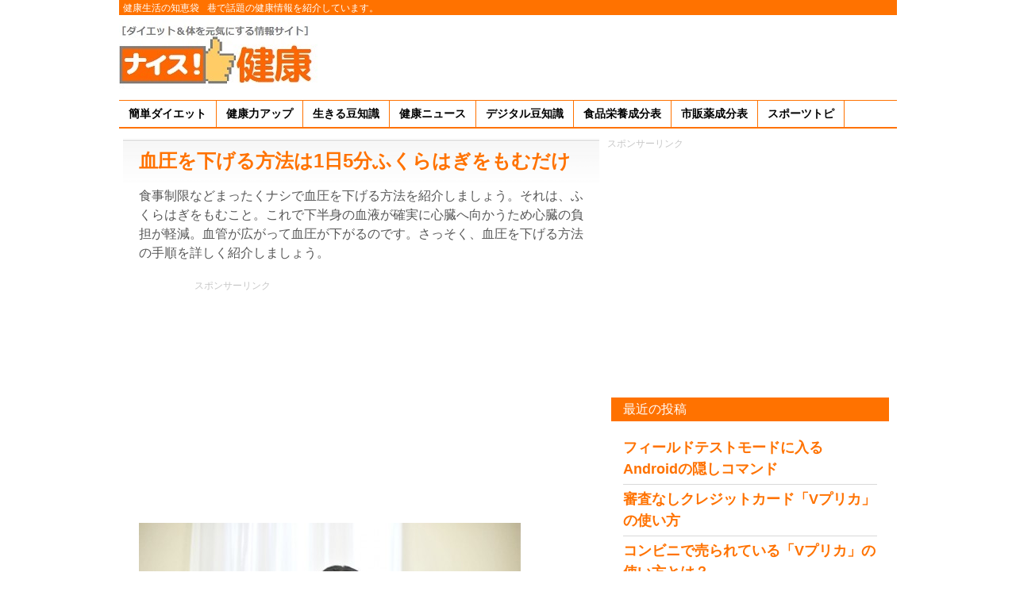

--- FILE ---
content_type: text/html; charset=UTF-8
request_url: https://tctv.ne.jp/healthy/12671/
body_size: 12006
content:
<!DOCTYPE html PUBLIC "-//W3C//DTD XHTML 1.0 Strict//EN" "http://www.w3.org/TR/xhtml1/DTD/xhtml1-strict.dtd">
<html xmlns="http://www.w3.org/1999/xhtml" lang="ja" xml:lang="ja">
<head profile="http://gmpg.org/xfn/11">
  <meta name="msvalidate.01" content="8F13DFABAB39144F9F0DD7E7202FC1D7" />
  <meta http-equiv="Content-Type" content="text/html; charset=UTF-8" />

<title>血圧を下げる方法は1日5分ふくらはぎをもむだけ  </title>
<meta name="description" content="食事制限などまったくナシで血圧を下げる方法を紹介しましょう。それは、ふくらはぎをもむこと。これで下半身の血液が確実に心臓へ向かうため心臓の負担が軽減。血管が広がって血圧が下がるのです。さっそく、血圧を下げる方法の手順を詳しく紹介しましょう。" />
<meta name="keywords" content="血圧を下げる方法,健康力アップ" />

<link rel="pingback" href="https://tctv.ne.jp/xmlrpc.php" />
<link rel="stylesheet" href="https://tctv.ne.jp/wp-content/themes/orange-and-black-kenko/style.css" type="text/css" />
<link rel="canonical" href="https://tctv.ne.jp/healthy/12671/" />
<meta name='robots' content='max-image-preview:large' />
<link rel='dns-prefetch' href='//stats.wp.com' />
<link rel="alternate" type="application/rss+xml" title="健康生活の知恵袋 &raquo; フィード" href="https://tctv.ne.jp/feed/" />
<link rel="alternate" type="application/rss+xml" title="健康生活の知恵袋 &raquo; コメントフィード" href="https://tctv.ne.jp/comments/feed/" />
<script type="text/javascript" id="wpp-js" src="https://tctv.ne.jp/wp-content/plugins/wordpress-popular-posts/assets/js/wpp.min.js?ver=7.3.6" data-sampling="1" data-sampling-rate="100" data-api-url="https://tctv.ne.jp/wp-json/wordpress-popular-posts" data-post-id="12671" data-token="49b0126f17" data-lang="0" data-debug="0"></script>
<link rel="alternate" title="oEmbed (JSON)" type="application/json+oembed" href="https://tctv.ne.jp/wp-json/oembed/1.0/embed?url=https%3A%2F%2Ftctv.ne.jp%2Fhealthy%2F12671%2F" />
<link rel="alternate" title="oEmbed (XML)" type="text/xml+oembed" href="https://tctv.ne.jp/wp-json/oembed/1.0/embed?url=https%3A%2F%2Ftctv.ne.jp%2Fhealthy%2F12671%2F&#038;format=xml" />
<style id='wp-img-auto-sizes-contain-inline-css' type='text/css'>
img:is([sizes=auto i],[sizes^="auto," i]){contain-intrinsic-size:3000px 1500px}
/*# sourceURL=wp-img-auto-sizes-contain-inline-css */
</style>
<style id='wp-emoji-styles-inline-css' type='text/css'>

	img.wp-smiley, img.emoji {
		display: inline !important;
		border: none !important;
		box-shadow: none !important;
		height: 1em !important;
		width: 1em !important;
		margin: 0 0.07em !important;
		vertical-align: -0.1em !important;
		background: none !important;
		padding: 0 !important;
	}
/*# sourceURL=wp-emoji-styles-inline-css */
</style>
<style id='wp-block-library-inline-css' type='text/css'>
:root{--wp-block-synced-color:#7a00df;--wp-block-synced-color--rgb:122,0,223;--wp-bound-block-color:var(--wp-block-synced-color);--wp-editor-canvas-background:#ddd;--wp-admin-theme-color:#007cba;--wp-admin-theme-color--rgb:0,124,186;--wp-admin-theme-color-darker-10:#006ba1;--wp-admin-theme-color-darker-10--rgb:0,107,160.5;--wp-admin-theme-color-darker-20:#005a87;--wp-admin-theme-color-darker-20--rgb:0,90,135;--wp-admin-border-width-focus:2px}@media (min-resolution:192dpi){:root{--wp-admin-border-width-focus:1.5px}}.wp-element-button{cursor:pointer}:root .has-very-light-gray-background-color{background-color:#eee}:root .has-very-dark-gray-background-color{background-color:#313131}:root .has-very-light-gray-color{color:#eee}:root .has-very-dark-gray-color{color:#313131}:root .has-vivid-green-cyan-to-vivid-cyan-blue-gradient-background{background:linear-gradient(135deg,#00d084,#0693e3)}:root .has-purple-crush-gradient-background{background:linear-gradient(135deg,#34e2e4,#4721fb 50%,#ab1dfe)}:root .has-hazy-dawn-gradient-background{background:linear-gradient(135deg,#faaca8,#dad0ec)}:root .has-subdued-olive-gradient-background{background:linear-gradient(135deg,#fafae1,#67a671)}:root .has-atomic-cream-gradient-background{background:linear-gradient(135deg,#fdd79a,#004a59)}:root .has-nightshade-gradient-background{background:linear-gradient(135deg,#330968,#31cdcf)}:root .has-midnight-gradient-background{background:linear-gradient(135deg,#020381,#2874fc)}:root{--wp--preset--font-size--normal:16px;--wp--preset--font-size--huge:42px}.has-regular-font-size{font-size:1em}.has-larger-font-size{font-size:2.625em}.has-normal-font-size{font-size:var(--wp--preset--font-size--normal)}.has-huge-font-size{font-size:var(--wp--preset--font-size--huge)}.has-text-align-center{text-align:center}.has-text-align-left{text-align:left}.has-text-align-right{text-align:right}.has-fit-text{white-space:nowrap!important}#end-resizable-editor-section{display:none}.aligncenter{clear:both}.items-justified-left{justify-content:flex-start}.items-justified-center{justify-content:center}.items-justified-right{justify-content:flex-end}.items-justified-space-between{justify-content:space-between}.screen-reader-text{border:0;clip-path:inset(50%);height:1px;margin:-1px;overflow:hidden;padding:0;position:absolute;width:1px;word-wrap:normal!important}.screen-reader-text:focus{background-color:#ddd;clip-path:none;color:#444;display:block;font-size:1em;height:auto;left:5px;line-height:normal;padding:15px 23px 14px;text-decoration:none;top:5px;width:auto;z-index:100000}html :where(.has-border-color){border-style:solid}html :where([style*=border-top-color]){border-top-style:solid}html :where([style*=border-right-color]){border-right-style:solid}html :where([style*=border-bottom-color]){border-bottom-style:solid}html :where([style*=border-left-color]){border-left-style:solid}html :where([style*=border-width]){border-style:solid}html :where([style*=border-top-width]){border-top-style:solid}html :where([style*=border-right-width]){border-right-style:solid}html :where([style*=border-bottom-width]){border-bottom-style:solid}html :where([style*=border-left-width]){border-left-style:solid}html :where(img[class*=wp-image-]){height:auto;max-width:100%}:where(figure){margin:0 0 1em}html :where(.is-position-sticky){--wp-admin--admin-bar--position-offset:var(--wp-admin--admin-bar--height,0px)}@media screen and (max-width:600px){html :where(.is-position-sticky){--wp-admin--admin-bar--position-offset:0px}}

/*# sourceURL=wp-block-library-inline-css */
</style><style id='global-styles-inline-css' type='text/css'>
:root{--wp--preset--aspect-ratio--square: 1;--wp--preset--aspect-ratio--4-3: 4/3;--wp--preset--aspect-ratio--3-4: 3/4;--wp--preset--aspect-ratio--3-2: 3/2;--wp--preset--aspect-ratio--2-3: 2/3;--wp--preset--aspect-ratio--16-9: 16/9;--wp--preset--aspect-ratio--9-16: 9/16;--wp--preset--color--black: #000000;--wp--preset--color--cyan-bluish-gray: #abb8c3;--wp--preset--color--white: #ffffff;--wp--preset--color--pale-pink: #f78da7;--wp--preset--color--vivid-red: #cf2e2e;--wp--preset--color--luminous-vivid-orange: #ff6900;--wp--preset--color--luminous-vivid-amber: #fcb900;--wp--preset--color--light-green-cyan: #7bdcb5;--wp--preset--color--vivid-green-cyan: #00d084;--wp--preset--color--pale-cyan-blue: #8ed1fc;--wp--preset--color--vivid-cyan-blue: #0693e3;--wp--preset--color--vivid-purple: #9b51e0;--wp--preset--gradient--vivid-cyan-blue-to-vivid-purple: linear-gradient(135deg,rgb(6,147,227) 0%,rgb(155,81,224) 100%);--wp--preset--gradient--light-green-cyan-to-vivid-green-cyan: linear-gradient(135deg,rgb(122,220,180) 0%,rgb(0,208,130) 100%);--wp--preset--gradient--luminous-vivid-amber-to-luminous-vivid-orange: linear-gradient(135deg,rgb(252,185,0) 0%,rgb(255,105,0) 100%);--wp--preset--gradient--luminous-vivid-orange-to-vivid-red: linear-gradient(135deg,rgb(255,105,0) 0%,rgb(207,46,46) 100%);--wp--preset--gradient--very-light-gray-to-cyan-bluish-gray: linear-gradient(135deg,rgb(238,238,238) 0%,rgb(169,184,195) 100%);--wp--preset--gradient--cool-to-warm-spectrum: linear-gradient(135deg,rgb(74,234,220) 0%,rgb(151,120,209) 20%,rgb(207,42,186) 40%,rgb(238,44,130) 60%,rgb(251,105,98) 80%,rgb(254,248,76) 100%);--wp--preset--gradient--blush-light-purple: linear-gradient(135deg,rgb(255,206,236) 0%,rgb(152,150,240) 100%);--wp--preset--gradient--blush-bordeaux: linear-gradient(135deg,rgb(254,205,165) 0%,rgb(254,45,45) 50%,rgb(107,0,62) 100%);--wp--preset--gradient--luminous-dusk: linear-gradient(135deg,rgb(255,203,112) 0%,rgb(199,81,192) 50%,rgb(65,88,208) 100%);--wp--preset--gradient--pale-ocean: linear-gradient(135deg,rgb(255,245,203) 0%,rgb(182,227,212) 50%,rgb(51,167,181) 100%);--wp--preset--gradient--electric-grass: linear-gradient(135deg,rgb(202,248,128) 0%,rgb(113,206,126) 100%);--wp--preset--gradient--midnight: linear-gradient(135deg,rgb(2,3,129) 0%,rgb(40,116,252) 100%);--wp--preset--font-size--small: 13px;--wp--preset--font-size--medium: 20px;--wp--preset--font-size--large: 36px;--wp--preset--font-size--x-large: 42px;--wp--preset--spacing--20: 0.44rem;--wp--preset--spacing--30: 0.67rem;--wp--preset--spacing--40: 1rem;--wp--preset--spacing--50: 1.5rem;--wp--preset--spacing--60: 2.25rem;--wp--preset--spacing--70: 3.38rem;--wp--preset--spacing--80: 5.06rem;--wp--preset--shadow--natural: 6px 6px 9px rgba(0, 0, 0, 0.2);--wp--preset--shadow--deep: 12px 12px 50px rgba(0, 0, 0, 0.4);--wp--preset--shadow--sharp: 6px 6px 0px rgba(0, 0, 0, 0.2);--wp--preset--shadow--outlined: 6px 6px 0px -3px rgb(255, 255, 255), 6px 6px rgb(0, 0, 0);--wp--preset--shadow--crisp: 6px 6px 0px rgb(0, 0, 0);}:where(.is-layout-flex){gap: 0.5em;}:where(.is-layout-grid){gap: 0.5em;}body .is-layout-flex{display: flex;}.is-layout-flex{flex-wrap: wrap;align-items: center;}.is-layout-flex > :is(*, div){margin: 0;}body .is-layout-grid{display: grid;}.is-layout-grid > :is(*, div){margin: 0;}:where(.wp-block-columns.is-layout-flex){gap: 2em;}:where(.wp-block-columns.is-layout-grid){gap: 2em;}:where(.wp-block-post-template.is-layout-flex){gap: 1.25em;}:where(.wp-block-post-template.is-layout-grid){gap: 1.25em;}.has-black-color{color: var(--wp--preset--color--black) !important;}.has-cyan-bluish-gray-color{color: var(--wp--preset--color--cyan-bluish-gray) !important;}.has-white-color{color: var(--wp--preset--color--white) !important;}.has-pale-pink-color{color: var(--wp--preset--color--pale-pink) !important;}.has-vivid-red-color{color: var(--wp--preset--color--vivid-red) !important;}.has-luminous-vivid-orange-color{color: var(--wp--preset--color--luminous-vivid-orange) !important;}.has-luminous-vivid-amber-color{color: var(--wp--preset--color--luminous-vivid-amber) !important;}.has-light-green-cyan-color{color: var(--wp--preset--color--light-green-cyan) !important;}.has-vivid-green-cyan-color{color: var(--wp--preset--color--vivid-green-cyan) !important;}.has-pale-cyan-blue-color{color: var(--wp--preset--color--pale-cyan-blue) !important;}.has-vivid-cyan-blue-color{color: var(--wp--preset--color--vivid-cyan-blue) !important;}.has-vivid-purple-color{color: var(--wp--preset--color--vivid-purple) !important;}.has-black-background-color{background-color: var(--wp--preset--color--black) !important;}.has-cyan-bluish-gray-background-color{background-color: var(--wp--preset--color--cyan-bluish-gray) !important;}.has-white-background-color{background-color: var(--wp--preset--color--white) !important;}.has-pale-pink-background-color{background-color: var(--wp--preset--color--pale-pink) !important;}.has-vivid-red-background-color{background-color: var(--wp--preset--color--vivid-red) !important;}.has-luminous-vivid-orange-background-color{background-color: var(--wp--preset--color--luminous-vivid-orange) !important;}.has-luminous-vivid-amber-background-color{background-color: var(--wp--preset--color--luminous-vivid-amber) !important;}.has-light-green-cyan-background-color{background-color: var(--wp--preset--color--light-green-cyan) !important;}.has-vivid-green-cyan-background-color{background-color: var(--wp--preset--color--vivid-green-cyan) !important;}.has-pale-cyan-blue-background-color{background-color: var(--wp--preset--color--pale-cyan-blue) !important;}.has-vivid-cyan-blue-background-color{background-color: var(--wp--preset--color--vivid-cyan-blue) !important;}.has-vivid-purple-background-color{background-color: var(--wp--preset--color--vivid-purple) !important;}.has-black-border-color{border-color: var(--wp--preset--color--black) !important;}.has-cyan-bluish-gray-border-color{border-color: var(--wp--preset--color--cyan-bluish-gray) !important;}.has-white-border-color{border-color: var(--wp--preset--color--white) !important;}.has-pale-pink-border-color{border-color: var(--wp--preset--color--pale-pink) !important;}.has-vivid-red-border-color{border-color: var(--wp--preset--color--vivid-red) !important;}.has-luminous-vivid-orange-border-color{border-color: var(--wp--preset--color--luminous-vivid-orange) !important;}.has-luminous-vivid-amber-border-color{border-color: var(--wp--preset--color--luminous-vivid-amber) !important;}.has-light-green-cyan-border-color{border-color: var(--wp--preset--color--light-green-cyan) !important;}.has-vivid-green-cyan-border-color{border-color: var(--wp--preset--color--vivid-green-cyan) !important;}.has-pale-cyan-blue-border-color{border-color: var(--wp--preset--color--pale-cyan-blue) !important;}.has-vivid-cyan-blue-border-color{border-color: var(--wp--preset--color--vivid-cyan-blue) !important;}.has-vivid-purple-border-color{border-color: var(--wp--preset--color--vivid-purple) !important;}.has-vivid-cyan-blue-to-vivid-purple-gradient-background{background: var(--wp--preset--gradient--vivid-cyan-blue-to-vivid-purple) !important;}.has-light-green-cyan-to-vivid-green-cyan-gradient-background{background: var(--wp--preset--gradient--light-green-cyan-to-vivid-green-cyan) !important;}.has-luminous-vivid-amber-to-luminous-vivid-orange-gradient-background{background: var(--wp--preset--gradient--luminous-vivid-amber-to-luminous-vivid-orange) !important;}.has-luminous-vivid-orange-to-vivid-red-gradient-background{background: var(--wp--preset--gradient--luminous-vivid-orange-to-vivid-red) !important;}.has-very-light-gray-to-cyan-bluish-gray-gradient-background{background: var(--wp--preset--gradient--very-light-gray-to-cyan-bluish-gray) !important;}.has-cool-to-warm-spectrum-gradient-background{background: var(--wp--preset--gradient--cool-to-warm-spectrum) !important;}.has-blush-light-purple-gradient-background{background: var(--wp--preset--gradient--blush-light-purple) !important;}.has-blush-bordeaux-gradient-background{background: var(--wp--preset--gradient--blush-bordeaux) !important;}.has-luminous-dusk-gradient-background{background: var(--wp--preset--gradient--luminous-dusk) !important;}.has-pale-ocean-gradient-background{background: var(--wp--preset--gradient--pale-ocean) !important;}.has-electric-grass-gradient-background{background: var(--wp--preset--gradient--electric-grass) !important;}.has-midnight-gradient-background{background: var(--wp--preset--gradient--midnight) !important;}.has-small-font-size{font-size: var(--wp--preset--font-size--small) !important;}.has-medium-font-size{font-size: var(--wp--preset--font-size--medium) !important;}.has-large-font-size{font-size: var(--wp--preset--font-size--large) !important;}.has-x-large-font-size{font-size: var(--wp--preset--font-size--x-large) !important;}
/*# sourceURL=global-styles-inline-css */
</style>

<style id='classic-theme-styles-inline-css' type='text/css'>
/*! This file is auto-generated */
.wp-block-button__link{color:#fff;background-color:#32373c;border-radius:9999px;box-shadow:none;text-decoration:none;padding:calc(.667em + 2px) calc(1.333em + 2px);font-size:1.125em}.wp-block-file__button{background:#32373c;color:#fff;text-decoration:none}
/*# sourceURL=/wp-includes/css/classic-themes.min.css */
</style>
<link rel='stylesheet' id='ez-toc-css' href='https://tctv.ne.jp/wp-content/plugins/easy-table-of-contents/assets/css/screen.min.css?ver=2.0.80' type='text/css' media='all' />
<style id='ez-toc-inline-css' type='text/css'>
div#ez-toc-container .ez-toc-title {font-size: 120%;}div#ez-toc-container .ez-toc-title {font-weight: 500;}div#ez-toc-container ul li , div#ez-toc-container ul li a {font-size: 95%;}div#ez-toc-container ul li , div#ez-toc-container ul li a {font-weight: 500;}div#ez-toc-container nav ul ul li {font-size: 90%;}div#ez-toc-container {width: 350px;}.ez-toc-box-title {font-weight: bold; margin-bottom: 10px; text-align: center; text-transform: uppercase; letter-spacing: 1px; color: #666; padding-bottom: 5px;position:absolute;top:-4%;left:5%;background-color: inherit;transition: top 0.3s ease;}.ez-toc-box-title.toc-closed {top:-25%;}
.ez-toc-container-direction {direction: ltr;}.ez-toc-counter ul {direction: ltr;counter-reset: item ;}.ez-toc-counter nav ul li a::before {content: counter(item, numeric) '. ';margin-right: .2em; counter-increment: item;flex-grow: 0;flex-shrink: 0;float: left; }.ez-toc-widget-direction {direction: ltr;}.ez-toc-widget-container ul {direction: ltr;counter-reset: item ;}.ez-toc-widget-container nav ul li a::before {content: counter(item, numeric) '. ';margin-right: .2em; counter-increment: item;flex-grow: 0;flex-shrink: 0;float: left; }
/*# sourceURL=ez-toc-inline-css */
</style>
<link rel='stylesheet' id='wordpress-popular-posts-css-css' href='https://tctv.ne.jp/wp-content/plugins/wordpress-popular-posts/assets/css/wpp.css?ver=7.3.6' type='text/css' media='all' />
<script type="text/javascript" src="https://tctv.ne.jp/wp-includes/js/jquery/jquery.min.js?ver=3.7.1" id="jquery-core-js"></script>
<script type="text/javascript" src="https://tctv.ne.jp/wp-includes/js/jquery/jquery-migrate.min.js?ver=3.4.1" id="jquery-migrate-js"></script>
<link rel="https://api.w.org/" href="https://tctv.ne.jp/wp-json/" /><link rel="alternate" title="JSON" type="application/json" href="https://tctv.ne.jp/wp-json/wp/v2/posts/12671" /><link rel="EditURI" type="application/rsd+xml" title="RSD" href="https://tctv.ne.jp/xmlrpc.php?rsd" />
<meta name="generator" content="WordPress 6.9" />
<link rel="canonical" href="https://tctv.ne.jp/healthy/12671/" />
<link rel='shortlink' href='https://tctv.ne.jp/?p=12671' />
	<style>img#wpstats{display:none}</style>
		            <style id="wpp-loading-animation-styles">@-webkit-keyframes bgslide{from{background-position-x:0}to{background-position-x:-200%}}@keyframes bgslide{from{background-position-x:0}to{background-position-x:-200%}}.wpp-widget-block-placeholder,.wpp-shortcode-placeholder{margin:0 auto;width:60px;height:3px;background:#dd3737;background:linear-gradient(90deg,#dd3737 0%,#571313 10%,#dd3737 100%);background-size:200% auto;border-radius:3px;-webkit-animation:bgslide 1s infinite linear;animation:bgslide 1s infinite linear}</style>
            
<link rel="shortcut icon" href="/favicon.ico" />
<script async src="//pagead2.googlesyndication.com/pagead/js/adsbygoogle.js"></script>
<script>
     (adsbygoogle = window.adsbygoogle || []).push({
          google_ad_client: "ca-pub-9752052410874573",
          enable_page_level_ads: true
     });
</script>
<!-- Google Tag Manager -->
<script>(function(w,d,s,l,i){w[l]=w[l]||[];w[l].push({'gtm.start':
new Date().getTime(),event:'gtm.js'});var f=d.getElementsByTagName(s)[0],
j=d.createElement(s),dl=l!='dataLayer'?'&l='+l:'';j.async=true;j.src=
'https://www.googletagmanager.com/gtm.js?id='+i+dl;f.parentNode.insertBefore(j,f);
})(window,document,'script','dataLayer','GTM-NP2VFFL');</script>
<!-- End Google Tag Manager -->
</head>
<body class="wp-singular post-template-default single single-post postid-12671 single-format-standard wp-theme-orange-and-black-kenko">
<!-- Google Tag Manager (noscript) -->
<noscript><iframe src="https://www.googletagmanager.com/ns.html?id=GTM-NP2VFFL"
height="0" width="0" style="display:none;visibility:hidden"></iframe></noscript>
<!-- End Google Tag Manager (noscript) -->
<div id="header-menu">
<div class="site"><a href="https://tctv.ne.jp/">健康生活の知恵袋</a></div>
<div class="sub">巷で話題の健康情報を紹介しています。</div>
</div>

<div class="container">
<div id="site-title">
<a href="https://tctv.ne.jp/" title="健康生活の知恵袋" rel="home"><img src="https://tctv.ne.jp/wp-content/uploads/logo.jpg" /></a>
</div>
<div id="header-banner">
<script async src="//pagead2.googlesyndication.com/pagead/js/adsbygoogle.js"></script>
<!-- K-North -->
<ins class="adsbygoogle"
     style="display:inline-block;width:728px;height:90px"
     data-ad-client="ca-pub-9752052410874573"
     data-ad-slot="9175157809"></ins>
<script>
(adsbygoogle = window.adsbygoogle || []).push({});
</script>
</div>
<div class="menu-%e3%83%8a%e3%82%a4%e3%82%b9%ef%bc%81%e5%81%a5%e5%ba%b7-container"><ul id="menu-%e3%83%8a%e3%82%a4%e3%82%b9%ef%bc%81%e5%81%a5%e5%ba%b7" class="menu"><li id="menu-item-95" class="menu-item menu-item-type-taxonomy menu-item-object-category menu-item-95"><a href="https://tctv.ne.jp/category/diet/">簡単ダイエット</a></li>
<li id="menu-item-96" class="menu-item menu-item-type-taxonomy menu-item-object-category current-post-ancestor current-menu-parent current-post-parent menu-item-96"><a href="https://tctv.ne.jp/category/healthy/">健康力アップ</a></li>
<li id="menu-item-97" class="menu-item menu-item-type-taxonomy menu-item-object-category menu-item-97"><a href="https://tctv.ne.jp/category/column/">生きる豆知識</a></li>
<li id="menu-item-123" class="menu-item menu-item-type-taxonomy menu-item-object-category menu-item-123"><a href="https://tctv.ne.jp/category/news/">健康ニュース</a></li>
<li id="menu-item-14290" class="menu-item menu-item-type-taxonomy menu-item-object-category menu-item-14290"><a href="https://tctv.ne.jp/category/tv/">デジタル豆知識</a></li>
<li id="menu-item-16869" class="menu-item menu-item-type-custom menu-item-object-custom menu-item-16869"><a href="https://tctv.ne.jp/product/">食品栄養成分表</a></li>
<li id="menu-item-25612" class="menu-item menu-item-type-custom menu-item-object-custom menu-item-25612"><a href="https://tctv.ne.jp/medicine/">市販薬成分表</a></li>
<li id="menu-item-25614" class="menu-item menu-item-type-taxonomy menu-item-object-category menu-item-25614"><a href="https://tctv.ne.jp/category/sports/">スポーツトピ</a></li>
</ul></div>
</div><!-- /header -->
	
<div class="content"><div class="main post">
<h1>血圧を下げる方法は1日5分ふくらはぎをもむだけ</h1>
<p>食事制限などまったくナシで血圧を下げる方法を紹介しましょう。それは、ふくらはぎをもむこと。これで下半身の血液が確実に心臓へ向かうため心臓の負担が軽減。血管が広がって血圧が下がるのです。さっそく、血圧を下げる方法の手順を詳しく紹介しましょう。</p>
<p><div id="a-banner">スポンサーリンク<br>
<script async src="https://pagead2.googlesyndication.com/pagead/js/adsbygoogle.js?client=ca-pub-9752052410874573"
     crossorigin="anonymous"></script>
<!-- K-A -->
<ins class="adsbygoogle"
     style="display:block"
     data-ad-client="ca-pub-9752052410874573"
     data-ad-slot="9424407437"
     data-ad-format="auto"></ins>
<script>
     (adsbygoogle = window.adsbygoogle || []).push({});
</script>
</div><img fetchpriority="high" decoding="async" class="alignnone size-full wp-image-13256" src="https://tctv.ne.jp/wp-content/uploads/calf-1.jpg" alt="血圧を下げる方法は1日5分ふくらはぎをもむだけ" width="481" height="320" /></p>
<div id="a-banner">スポンサーリンク<br>
<script async src="https://pagead2.googlesyndication.com/pagead/js/adsbygoogle.js?client=ca-pub-9752052410874573"
     crossorigin="anonymous"></script>
<!-- K-A -->
<ins class="adsbygoogle"
     style="display:block"
     data-ad-client="ca-pub-9752052410874573"
     data-ad-slot="9424407437"
     data-ad-format="auto"></ins>
<script>
     (adsbygoogle = window.adsbygoogle || []).push({});
</script>
</div><div id="ez-toc-container" class="ez-toc-v2_0_80 counter-hierarchy ez-toc-counter ez-toc-grey ez-toc-container-direction">
<div class="ez-toc-title-container">
<p class="ez-toc-title" style="cursor:inherit">目次</p>
<span class="ez-toc-title-toggle"></span></div>
<nav><ul class='ez-toc-list ez-toc-list-level-1 ' ><li class='ez-toc-page-1 ez-toc-heading-level-2'><a class="ez-toc-link ez-toc-heading-1" href="#%E8%A1%80%E5%9C%A7%E3%82%92%E4%B8%8B%E3%81%92%E3%82%8B%E6%96%B9%E6%B3%95%E3%81%AF%E3%81%B5%E3%81%8F%E3%82%89%E3%81%AF%E3%81%8E%E3%82%92%E3%82%82%E3%82%80" >血圧を下げる方法はふくらはぎをもむ</a></li><li class='ez-toc-page-1 ez-toc-heading-level-2'><a class="ez-toc-link ez-toc-heading-2" href="#%E8%A1%80%E5%9C%A7%E3%82%92%E4%B8%8B%E3%81%92%E3%82%8B%E6%96%B9%E6%B3%95%E3%81%AE%E3%83%A1%E3%82%AB%E3%83%8B%E3%82%BA%E3%83%A0" >血圧を下げる方法のメカニズム</a></li><li class='ez-toc-page-1 ez-toc-heading-level-2'><a class="ez-toc-link ez-toc-heading-3" href="#%E8%A1%80%E5%9C%A7%E3%82%92%E4%B8%8B%E3%81%92%E3%82%8B%E6%96%B9%E6%B3%95%E3%81%AF1%E3%82%BB%E3%83%83%E3%83%885%E5%88%86" >血圧を下げる方法は1セット5分</a></li></ul></nav></div>
<h2><span class="ez-toc-section" id="%E8%A1%80%E5%9C%A7%E3%82%92%E4%B8%8B%E3%81%92%E3%82%8B%E6%96%B9%E6%B3%95%E3%81%AF%E3%81%B5%E3%81%8F%E3%82%89%E3%81%AF%E3%81%8E%E3%82%92%E3%82%82%E3%82%80"></span>血圧を下げる方法はふくらはぎをもむ<span class="ez-toc-section-end"></span></h2>
<p>重力の影響で、人間の血液の70％の血液は下半身に集中しています。このため、運動不足や長時間座っていると血液がよどみ、心臓への血液の返りが悪くなってしまいます。</p>
<p>それでも、常に同じ速度で全身へ酸素を届けるのが心臓。心臓はより強い力で血液を送り出さなければなりません。これが高血圧の原因です。</p>
<p>そして、下半身の血液を心臓に戻すポンプの役割を果たしているのがふくらはぎ。ふくらはぎが「第二の心臓」と呼ばれる由縁。血圧を下げる方法は、このふくらはぎをもむのです。</p>
<div id="a-banner">スポンサーリンク<br>
<script async src="https://pagead2.googlesyndication.com/pagead/js/adsbygoogle.js?client=ca-pub-9752052410874573"
     crossorigin="anonymous"></script>
<!-- K-A -->
<ins class="adsbygoogle"
     style="display:block"
     data-ad-client="ca-pub-9752052410874573"
     data-ad-slot="9424407437"
     data-ad-format="auto"></ins>
<script>
     (adsbygoogle = window.adsbygoogle || []).push({});
</script>
</div><h2><span class="ez-toc-section" id="%E8%A1%80%E5%9C%A7%E3%82%92%E4%B8%8B%E3%81%92%E3%82%8B%E6%96%B9%E6%B3%95%E3%81%AE%E3%83%A1%E3%82%AB%E3%83%8B%E3%82%BA%E3%83%A0"></span>血圧を下げる方法のメカニズム<span class="ez-toc-section-end"></span></h2>
<p>ふくらぎにある心臓へと血液を戻す血管には、血液の逆流を防ぐ弁が付いています。そして、ふくらはぎをもむことでその弁が開いて、よどんでいた血液が確実に心臓へ向かうのです。</p>
<p>すると心臓への血液の戻りがよくなって心臓の負担が軽減。血管が広がって血圧が下がります。これが血圧を下げる方法のメカニズムです。</p>
<p>血圧を下げる方法でもむ部分は5か所。すねに沿った内側ラインと外側ライン、ふくらはぎの中心ライン、ひざ裏、アキレス腱周りです。血圧を下げる方法は1日2回行えば、高血圧を解消できるでしょう。</p>
<div id="a-banner">スポンサーリンク<br>
<script async src="https://pagead2.googlesyndication.com/pagead/js/adsbygoogle.js?client=ca-pub-9752052410874573"
     crossorigin="anonymous"></script>
<!-- K-A -->
<ins class="adsbygoogle"
     style="display:block"
     data-ad-client="ca-pub-9752052410874573"
     data-ad-slot="9424407437"
     data-ad-format="auto"></ins>
<script>
     (adsbygoogle = window.adsbygoogle || []).push({});
</script>
</div><h2><span class="ez-toc-section" id="%E8%A1%80%E5%9C%A7%E3%82%92%E4%B8%8B%E3%81%92%E3%82%8B%E6%96%B9%E6%B3%95%E3%81%AF1%E3%82%BB%E3%83%83%E3%83%885%E5%88%86"></span>血圧を下げる方法は1セット5分<span class="ez-toc-section-end"></span></h2>
<p>血圧を下げる方法は、1セットは5分程度。まず内側ラインは、内くるぶしからひざ下へ骨のきわに沿って指で押してください。両手ですねを抱えるようにして親指を爪の部分で重ねます。体重をかけて息を吐きながら、ひざ下まで3～4cm間隔でマッサージするのですこれを2回繰り返します。</p>
<p>中心ラインは、アキレス腱からひざ下までを内側ラインと同じ要領で2回もんでください。外側ラインも外くるぶしからひざ下までを同じ要領で2回もみます。</p>
<p>ひざ裏は、リンパ節を転がすように押してください。10回ほどやさしい力で行いましょう。アキレス腱周りは手間に引くように、ふくらはぎの下3分の1くらいまでをもみます。3回繰り返してください。</p>

<a href="https://amzn.to/4kHtBuq" >書籍『お腹を凹ますだけで痩せるお風呂ダイエット』がAmazonで好評発売中！</a>

<div id="banner">スポンサーリンク<br>
<script async src="//pagead2.googlesyndication.com/pagead/js/adsbygoogle.js"></script>
<!-- K-S336 -->
<ins class="adsbygoogle"
     style="display:inline-block;width:336px;height:280px"
     data-ad-client="ca-pub-9752052410874573"
     data-ad-slot="6054189437"></ins>
<script>
(adsbygoogle = window.adsbygoogle || []).push({});
</script>
</div>

<script async src="//pagead2.googlesyndication.com/pagead/js/adsbygoogle.js"></script>
<!-- K-R -->
<ins class="adsbygoogle"
     style="display:inline-block;width:570px;height:800px"
     data-ad-client="ca-pub-9752052410874573"
     data-ad-slot="3033865038"
	 data-max-num-ads=6></ins>
<script>
(adsbygoogle = window.adsbygoogle || []).push({});
</script>

<h3>あわせて読みたい記事</h3>
<ul id="relation">
        <li>
            <a href="https://tctv.ne.jp/healthy/12592/"><img width="120" height="120" src="https://tctv.ne.jp/wp-content/uploads/hand-480x320-1-120x120.jpg" class="attachment-post-thumbnail size-post-thumbnail wp-post-image" alt="血圧を下げる方法！1日10分タオルを握るだけ!!" decoding="async" srcset="https://tctv.ne.jp/wp-content/uploads/hand-480x320-1-120x120.jpg 120w, https://tctv.ne.jp/wp-content/uploads/hand-480x320-1-150x150.jpg 150w" sizes="(max-width: 120px) 100vw, 120px" /></a>
            <h6><a href="https://tctv.ne.jp/healthy/12592/" title="血圧を下げる方法！1日10分タオルを握るだけ!!">血圧を下げる方法！1日10分タオルを握るだけ!!</a></h6>
        </li>
        <li>
            <a href="https://tctv.ne.jp/healthy/7403/"><img width="120" height="120" src="https://tctv.ne.jp/wp-content/uploads/hypertension-480x319-1-120x120.jpg" class="attachment-post-thumbnail size-post-thumbnail wp-post-image" alt="血圧を下げるには「血管マッサージ」が効く" decoding="async" loading="lazy" srcset="https://tctv.ne.jp/wp-content/uploads/hypertension-480x319-1-120x120.jpg 120w, https://tctv.ne.jp/wp-content/uploads/hypertension-480x319-1-150x150.jpg 150w" sizes="auto, (max-width: 120px) 100vw, 120px" /></a>
            <h6><a href="https://tctv.ne.jp/healthy/7403/" title="血圧を下げるには「血管マッサージ」が効く">血圧を下げるには「血管マッサージ」が効く</a></h6>
        </li>
</ul>
<br clear="left">

	
<br clear="left">
<script async src="//pagead2.googlesyndication.com/pagead/js/adsbygoogle.js"></script>
<!-- K-AL -->
<ins class="adsbygoogle"
     style="display:inline-block;width:468px;height:15px"
     data-ad-client="ca-pub-9752052410874573"
     data-ad-slot="2505925030"></ins>
<script>
(adsbygoogle = window.adsbygoogle || []).push({});
</script>

</div>
<div class="sidebar">
<div id="side-banner">スポンサーリンク
<script async src="//pagead2.googlesyndication.com/pagead/js/adsbygoogle.js"></script>
<!-- K-PD -->
<ins class="adsbygoogle"
     style="display:inline-block;width:336px;height:280px"
     data-ad-client="ca-pub-9752052410874573"
     data-ad-slot="3100723036"></ins>
<script>
(adsbygoogle = window.adsbygoogle || []).push({});
</script>
</div>
			
		<div class="widget">
		<h3>最近の投稿</h3>
		<ul>
											<li>
					<a href="https://tctv.ne.jp/tv/15482/">フィールドテストモードに入るAndroidの隠しコマンド</a>
									</li>
											<li>
					<a href="https://tctv.ne.jp/column/15475/">審査なしクレジットカード「Vプリカ」の使い方</a>
									</li>
											<li>
					<a href="https://tctv.ne.jp/column/15472/">コンビニで売られている「Vプリカ」の使い方とは？</a>
									</li>
											<li>
					<a href="https://tctv.ne.jp/tv/15469/">Amazonで割引率の高い商品を転売ヤーが探す裏ワザ</a>
									</li>
											<li>
					<a href="https://tctv.ne.jp/tv/15466/">Amazonさくらレビュー「星の数」で見分ける方法</a>
									</li>
					</ul>

		</div><div class="widget"><form method="get" class="searchform" action="https://tctv.ne.jp">
<fieldset>
	<input type="text" value="" name="s" /><button type="submit" name="searchsubmit" value="Search"></button>
</fieldset>
</form></div><div class="widget">			<div class="textwidget"><iframe src="//www.facebook.com/plugins/likebox.php?href=https%3A%2F%2Fwww.facebook.com%2FNiceKenko&amp;width=320&amp;height=290&amp;colorscheme=light&amp;show_faces=true&amp;header=true&amp;stream=false&amp;show_border=true&amp;appId=517260378389412" scrolling="no" frameborder="0" style="border:none; overflow:hidden; width:100%; height:290px;" allowTransparency="true"></iframe></div>
		</div><div id="side-banner">スポンサーリンク
<script async src="//pagead2.googlesyndication.com/pagead/js/adsbygoogle.js"></script>
<!-- K-E -->
<ins class="adsbygoogle"
     style="display:block"
     data-ad-client="ca-pub-9752052410874573"
     data-ad-slot="9817808870"
     data-ad-format="auto"></ins>
<script>
(adsbygoogle = window.adsbygoogle || []).push({});
</script>
</div>
</div></div>
<div id="footer" class="container">
<a href="https://nice-kenko.com/contact/" >お問い合わせ</a> 
<a href="https://nice-kenko.com/admin/" >運営者情報</a>
<a href="https://nice-kenko.com/policy/" >プライバシーポリシー</a>
<br />Copyright 2012-2026 All rights reserved, nice! series.
</div><!-- /footer -->
<script type="speculationrules">
{"prefetch":[{"source":"document","where":{"and":[{"href_matches":"/*"},{"not":{"href_matches":["/wp-*.php","/wp-admin/*","/wp-content/uploads/*","/wp-content/*","/wp-content/plugins/*","/wp-content/themes/orange-and-black-kenko/*","/*\\?(.+)"]}},{"not":{"selector_matches":"a[rel~=\"nofollow\"]"}},{"not":{"selector_matches":".no-prefetch, .no-prefetch a"}}]},"eagerness":"conservative"}]}
</script>
<script type="text/javascript" id="ez-toc-scroll-scriptjs-js-extra">
/* <![CDATA[ */
var eztoc_smooth_local = {"scroll_offset":"30","add_request_uri":"","add_self_reference_link":""};
//# sourceURL=ez-toc-scroll-scriptjs-js-extra
/* ]]> */
</script>
<script type="text/javascript" src="https://tctv.ne.jp/wp-content/plugins/easy-table-of-contents/assets/js/smooth_scroll.min.js?ver=2.0.80" id="ez-toc-scroll-scriptjs-js"></script>
<script type="text/javascript" src="https://tctv.ne.jp/wp-content/plugins/easy-table-of-contents/vendor/js-cookie/js.cookie.min.js?ver=2.2.1" id="ez-toc-js-cookie-js"></script>
<script type="text/javascript" src="https://tctv.ne.jp/wp-content/plugins/easy-table-of-contents/vendor/sticky-kit/jquery.sticky-kit.min.js?ver=1.9.2" id="ez-toc-jquery-sticky-kit-js"></script>
<script type="text/javascript" id="ez-toc-js-js-extra">
/* <![CDATA[ */
var ezTOC = {"smooth_scroll":"1","scroll_offset":"30","fallbackIcon":"\u003Cspan class=\"\"\u003E\u003Cspan class=\"eztoc-hide\" style=\"display:none;\"\u003EToggle\u003C/span\u003E\u003Cspan class=\"ez-toc-icon-toggle-span\"\u003E\u003Csvg style=\"fill: #dd9933;color:#dd9933\" xmlns=\"http://www.w3.org/2000/svg\" class=\"list-377408\" width=\"20px\" height=\"20px\" viewBox=\"0 0 24 24\" fill=\"none\"\u003E\u003Cpath d=\"M6 6H4v2h2V6zm14 0H8v2h12V6zM4 11h2v2H4v-2zm16 0H8v2h12v-2zM4 16h2v2H4v-2zm16 0H8v2h12v-2z\" fill=\"currentColor\"\u003E\u003C/path\u003E\u003C/svg\u003E\u003Csvg style=\"fill: #dd9933;color:#dd9933\" class=\"arrow-unsorted-368013\" xmlns=\"http://www.w3.org/2000/svg\" width=\"10px\" height=\"10px\" viewBox=\"0 0 24 24\" version=\"1.2\" baseProfile=\"tiny\"\u003E\u003Cpath d=\"M18.2 9.3l-6.2-6.3-6.2 6.3c-.2.2-.3.4-.3.7s.1.5.3.7c.2.2.4.3.7.3h11c.3 0 .5-.1.7-.3.2-.2.3-.5.3-.7s-.1-.5-.3-.7zM5.8 14.7l6.2 6.3 6.2-6.3c.2-.2.3-.5.3-.7s-.1-.5-.3-.7c-.2-.2-.4-.3-.7-.3h-11c-.3 0-.5.1-.7.3-.2.2-.3.5-.3.7s.1.5.3.7z\"/\u003E\u003C/svg\u003E\u003C/span\u003E\u003C/span\u003E","chamomile_theme_is_on":""};
//# sourceURL=ez-toc-js-js-extra
/* ]]> */
</script>
<script type="text/javascript" src="https://tctv.ne.jp/wp-content/plugins/easy-table-of-contents/assets/js/front.min.js?ver=2.0.80-1767203798" id="ez-toc-js-js"></script>
<script type="text/javascript" id="jetpack-stats-js-before">
/* <![CDATA[ */
_stq = window._stq || [];
_stq.push([ "view", {"v":"ext","blog":"204691153","post":"12671","tz":"9","srv":"tctv.ne.jp","j":"1:15.4"} ]);
_stq.push([ "clickTrackerInit", "204691153", "12671" ]);
//# sourceURL=jetpack-stats-js-before
/* ]]> */
</script>
<script type="text/javascript" src="https://stats.wp.com/e-202603.js" id="jetpack-stats-js" defer="defer" data-wp-strategy="defer"></script>
<script id="wp-emoji-settings" type="application/json">
{"baseUrl":"https://s.w.org/images/core/emoji/17.0.2/72x72/","ext":".png","svgUrl":"https://s.w.org/images/core/emoji/17.0.2/svg/","svgExt":".svg","source":{"concatemoji":"https://tctv.ne.jp/wp-includes/js/wp-emoji-release.min.js?ver=6.9"}}
</script>
<script type="module">
/* <![CDATA[ */
/*! This file is auto-generated */
const a=JSON.parse(document.getElementById("wp-emoji-settings").textContent),o=(window._wpemojiSettings=a,"wpEmojiSettingsSupports"),s=["flag","emoji"];function i(e){try{var t={supportTests:e,timestamp:(new Date).valueOf()};sessionStorage.setItem(o,JSON.stringify(t))}catch(e){}}function c(e,t,n){e.clearRect(0,0,e.canvas.width,e.canvas.height),e.fillText(t,0,0);t=new Uint32Array(e.getImageData(0,0,e.canvas.width,e.canvas.height).data);e.clearRect(0,0,e.canvas.width,e.canvas.height),e.fillText(n,0,0);const a=new Uint32Array(e.getImageData(0,0,e.canvas.width,e.canvas.height).data);return t.every((e,t)=>e===a[t])}function p(e,t){e.clearRect(0,0,e.canvas.width,e.canvas.height),e.fillText(t,0,0);var n=e.getImageData(16,16,1,1);for(let e=0;e<n.data.length;e++)if(0!==n.data[e])return!1;return!0}function u(e,t,n,a){switch(t){case"flag":return n(e,"\ud83c\udff3\ufe0f\u200d\u26a7\ufe0f","\ud83c\udff3\ufe0f\u200b\u26a7\ufe0f")?!1:!n(e,"\ud83c\udde8\ud83c\uddf6","\ud83c\udde8\u200b\ud83c\uddf6")&&!n(e,"\ud83c\udff4\udb40\udc67\udb40\udc62\udb40\udc65\udb40\udc6e\udb40\udc67\udb40\udc7f","\ud83c\udff4\u200b\udb40\udc67\u200b\udb40\udc62\u200b\udb40\udc65\u200b\udb40\udc6e\u200b\udb40\udc67\u200b\udb40\udc7f");case"emoji":return!a(e,"\ud83e\u1fac8")}return!1}function f(e,t,n,a){let r;const o=(r="undefined"!=typeof WorkerGlobalScope&&self instanceof WorkerGlobalScope?new OffscreenCanvas(300,150):document.createElement("canvas")).getContext("2d",{willReadFrequently:!0}),s=(o.textBaseline="top",o.font="600 32px Arial",{});return e.forEach(e=>{s[e]=t(o,e,n,a)}),s}function r(e){var t=document.createElement("script");t.src=e,t.defer=!0,document.head.appendChild(t)}a.supports={everything:!0,everythingExceptFlag:!0},new Promise(t=>{let n=function(){try{var e=JSON.parse(sessionStorage.getItem(o));if("object"==typeof e&&"number"==typeof e.timestamp&&(new Date).valueOf()<e.timestamp+604800&&"object"==typeof e.supportTests)return e.supportTests}catch(e){}return null}();if(!n){if("undefined"!=typeof Worker&&"undefined"!=typeof OffscreenCanvas&&"undefined"!=typeof URL&&URL.createObjectURL&&"undefined"!=typeof Blob)try{var e="postMessage("+f.toString()+"("+[JSON.stringify(s),u.toString(),c.toString(),p.toString()].join(",")+"));",a=new Blob([e],{type:"text/javascript"});const r=new Worker(URL.createObjectURL(a),{name:"wpTestEmojiSupports"});return void(r.onmessage=e=>{i(n=e.data),r.terminate(),t(n)})}catch(e){}i(n=f(s,u,c,p))}t(n)}).then(e=>{for(const n in e)a.supports[n]=e[n],a.supports.everything=a.supports.everything&&a.supports[n],"flag"!==n&&(a.supports.everythingExceptFlag=a.supports.everythingExceptFlag&&a.supports[n]);var t;a.supports.everythingExceptFlag=a.supports.everythingExceptFlag&&!a.supports.flag,a.supports.everything||((t=a.source||{}).concatemoji?r(t.concatemoji):t.wpemoji&&t.twemoji&&(r(t.twemoji),r(t.wpemoji)))});
//# sourceURL=https://tctv.ne.jp/wp-includes/js/wp-emoji-loader.min.js
/* ]]> */
</script>
</body>
</html>

--- FILE ---
content_type: text/html; charset=utf-8
request_url: https://www.google.com/recaptcha/api2/aframe
body_size: 266
content:
<!DOCTYPE HTML><html><head><meta http-equiv="content-type" content="text/html; charset=UTF-8"></head><body><script nonce="ruSePDudLy1nojHqZ8ieSQ">/** Anti-fraud and anti-abuse applications only. See google.com/recaptcha */ try{var clients={'sodar':'https://pagead2.googlesyndication.com/pagead/sodar?'};window.addEventListener("message",function(a){try{if(a.source===window.parent){var b=JSON.parse(a.data);var c=clients[b['id']];if(c){var d=document.createElement('img');d.src=c+b['params']+'&rc='+(localStorage.getItem("rc::a")?sessionStorage.getItem("rc::b"):"");window.document.body.appendChild(d);sessionStorage.setItem("rc::e",parseInt(sessionStorage.getItem("rc::e")||0)+1);localStorage.setItem("rc::h",'1768514139709');}}}catch(b){}});window.parent.postMessage("_grecaptcha_ready", "*");}catch(b){}</script></body></html>